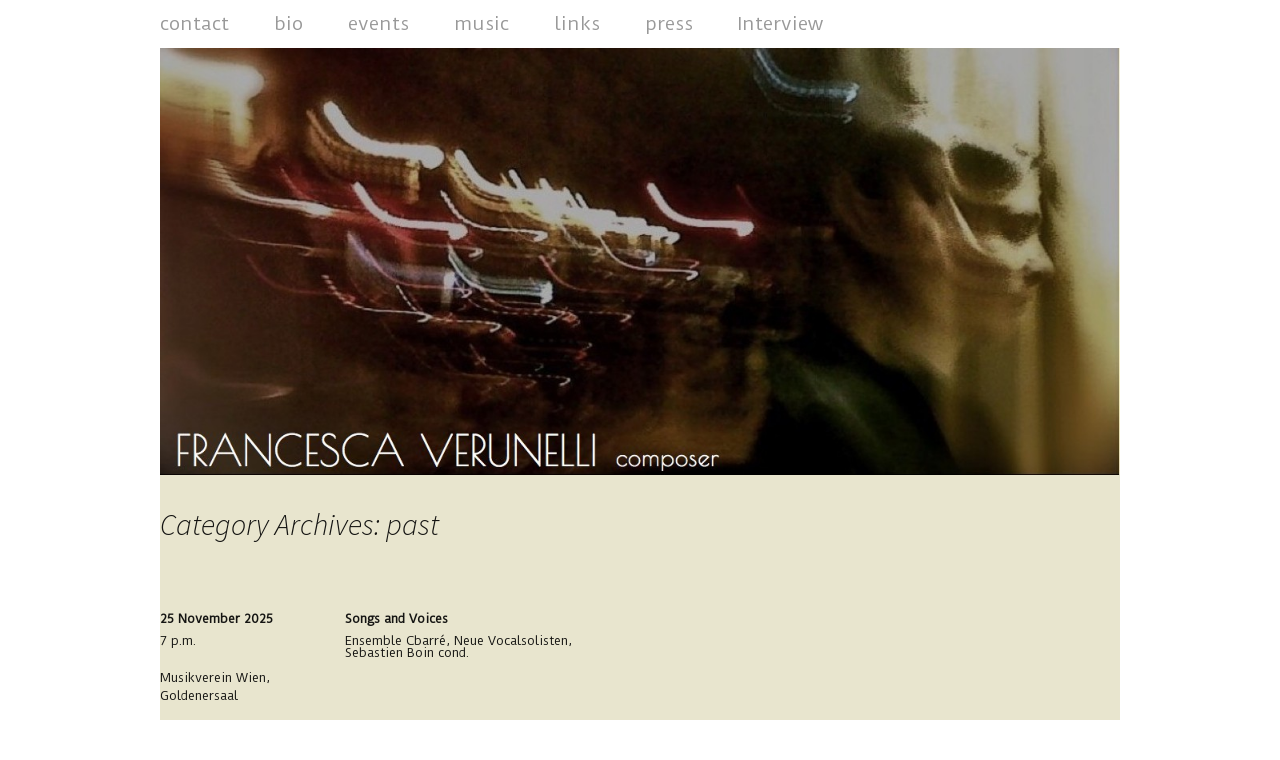

--- FILE ---
content_type: text/html; charset=UTF-8
request_url: https://www.francescaverunelli.com/category/past/
body_size: 6518
content:
<!DOCTYPE html>
<!--[if IE 7]>
<html class="ie ie7" lang="en-US">
<![endif]-->
<!--[if IE 8]>
<html class="ie ie8" lang="en-US">
<![endif]-->
<!--[if !(IE 7) | !(IE 8)  ]><!-->
<html lang="en-US">
<!--<![endif]-->
<head>
	<meta charset="UTF-8">
	<meta name="viewport" content="width=device-width">
	<title>past | Francesca Verunelli</title>
	<link rel="profile" href="http://gmpg.org/xfn/11">
	<link rel="pingback" href="https://www.francescaverunelli.com/xmlrpc.php">
	<!--[if lt IE 9]>
	<script src="https://www.francescaverunelli.com/wp-content/themes/twentythirteen/js/html5.js"></script>
	<![endif]-->
<link href='https://fonts.googleapis.com/css?family=Duru+Sans' rel='stylesheet' type='text/css'>



	<meta name='robots' content='max-image-preview:large' />
<link rel='dns-prefetch' href='//www.francescaverunelli.com' />
<link rel='dns-prefetch' href='//fonts.googleapis.com' />
<link rel="alternate" type="application/rss+xml" title="Francesca Verunelli &raquo; Feed" href="https://www.francescaverunelli.com/feed/" />
<link rel="alternate" type="application/rss+xml" title="Francesca Verunelli &raquo; Comments Feed" href="https://www.francescaverunelli.com/comments/feed/" />
<link rel="alternate" type="application/rss+xml" title="Francesca Verunelli &raquo; past Category Feed" href="https://www.francescaverunelli.com/category/past/feed/" />
<script type="text/javascript">
/* <![CDATA[ */
window._wpemojiSettings = {"baseUrl":"https:\/\/s.w.org\/images\/core\/emoji\/15.0.3\/72x72\/","ext":".png","svgUrl":"https:\/\/s.w.org\/images\/core\/emoji\/15.0.3\/svg\/","svgExt":".svg","source":{"concatemoji":"https:\/\/www.francescaverunelli.com\/wp-includes\/js\/wp-emoji-release.min.js?ver=6.5.7"}};
/*! This file is auto-generated */
!function(i,n){var o,s,e;function c(e){try{var t={supportTests:e,timestamp:(new Date).valueOf()};sessionStorage.setItem(o,JSON.stringify(t))}catch(e){}}function p(e,t,n){e.clearRect(0,0,e.canvas.width,e.canvas.height),e.fillText(t,0,0);var t=new Uint32Array(e.getImageData(0,0,e.canvas.width,e.canvas.height).data),r=(e.clearRect(0,0,e.canvas.width,e.canvas.height),e.fillText(n,0,0),new Uint32Array(e.getImageData(0,0,e.canvas.width,e.canvas.height).data));return t.every(function(e,t){return e===r[t]})}function u(e,t,n){switch(t){case"flag":return n(e,"\ud83c\udff3\ufe0f\u200d\u26a7\ufe0f","\ud83c\udff3\ufe0f\u200b\u26a7\ufe0f")?!1:!n(e,"\ud83c\uddfa\ud83c\uddf3","\ud83c\uddfa\u200b\ud83c\uddf3")&&!n(e,"\ud83c\udff4\udb40\udc67\udb40\udc62\udb40\udc65\udb40\udc6e\udb40\udc67\udb40\udc7f","\ud83c\udff4\u200b\udb40\udc67\u200b\udb40\udc62\u200b\udb40\udc65\u200b\udb40\udc6e\u200b\udb40\udc67\u200b\udb40\udc7f");case"emoji":return!n(e,"\ud83d\udc26\u200d\u2b1b","\ud83d\udc26\u200b\u2b1b")}return!1}function f(e,t,n){var r="undefined"!=typeof WorkerGlobalScope&&self instanceof WorkerGlobalScope?new OffscreenCanvas(300,150):i.createElement("canvas"),a=r.getContext("2d",{willReadFrequently:!0}),o=(a.textBaseline="top",a.font="600 32px Arial",{});return e.forEach(function(e){o[e]=t(a,e,n)}),o}function t(e){var t=i.createElement("script");t.src=e,t.defer=!0,i.head.appendChild(t)}"undefined"!=typeof Promise&&(o="wpEmojiSettingsSupports",s=["flag","emoji"],n.supports={everything:!0,everythingExceptFlag:!0},e=new Promise(function(e){i.addEventListener("DOMContentLoaded",e,{once:!0})}),new Promise(function(t){var n=function(){try{var e=JSON.parse(sessionStorage.getItem(o));if("object"==typeof e&&"number"==typeof e.timestamp&&(new Date).valueOf()<e.timestamp+604800&&"object"==typeof e.supportTests)return e.supportTests}catch(e){}return null}();if(!n){if("undefined"!=typeof Worker&&"undefined"!=typeof OffscreenCanvas&&"undefined"!=typeof URL&&URL.createObjectURL&&"undefined"!=typeof Blob)try{var e="postMessage("+f.toString()+"("+[JSON.stringify(s),u.toString(),p.toString()].join(",")+"));",r=new Blob([e],{type:"text/javascript"}),a=new Worker(URL.createObjectURL(r),{name:"wpTestEmojiSupports"});return void(a.onmessage=function(e){c(n=e.data),a.terminate(),t(n)})}catch(e){}c(n=f(s,u,p))}t(n)}).then(function(e){for(var t in e)n.supports[t]=e[t],n.supports.everything=n.supports.everything&&n.supports[t],"flag"!==t&&(n.supports.everythingExceptFlag=n.supports.everythingExceptFlag&&n.supports[t]);n.supports.everythingExceptFlag=n.supports.everythingExceptFlag&&!n.supports.flag,n.DOMReady=!1,n.readyCallback=function(){n.DOMReady=!0}}).then(function(){return e}).then(function(){var e;n.supports.everything||(n.readyCallback(),(e=n.source||{}).concatemoji?t(e.concatemoji):e.wpemoji&&e.twemoji&&(t(e.twemoji),t(e.wpemoji)))}))}((window,document),window._wpemojiSettings);
/* ]]> */
</script>
<style id='wp-emoji-styles-inline-css' type='text/css'>

	img.wp-smiley, img.emoji {
		display: inline !important;
		border: none !important;
		box-shadow: none !important;
		height: 1em !important;
		width: 1em !important;
		margin: 0 0.07em !important;
		vertical-align: -0.1em !important;
		background: none !important;
		padding: 0 !important;
	}
</style>
<link rel='stylesheet' id='wp-block-library-css' href='https://www.francescaverunelli.com/wp-includes/css/dist/block-library/style.min.css?ver=6.5.7' type='text/css' media='all' />
<style id='classic-theme-styles-inline-css' type='text/css'>
/*! This file is auto-generated */
.wp-block-button__link{color:#fff;background-color:#32373c;border-radius:9999px;box-shadow:none;text-decoration:none;padding:calc(.667em + 2px) calc(1.333em + 2px);font-size:1.125em}.wp-block-file__button{background:#32373c;color:#fff;text-decoration:none}
</style>
<style id='global-styles-inline-css' type='text/css'>
body{--wp--preset--color--black: #000000;--wp--preset--color--cyan-bluish-gray: #abb8c3;--wp--preset--color--white: #ffffff;--wp--preset--color--pale-pink: #f78da7;--wp--preset--color--vivid-red: #cf2e2e;--wp--preset--color--luminous-vivid-orange: #ff6900;--wp--preset--color--luminous-vivid-amber: #fcb900;--wp--preset--color--light-green-cyan: #7bdcb5;--wp--preset--color--vivid-green-cyan: #00d084;--wp--preset--color--pale-cyan-blue: #8ed1fc;--wp--preset--color--vivid-cyan-blue: #0693e3;--wp--preset--color--vivid-purple: #9b51e0;--wp--preset--gradient--vivid-cyan-blue-to-vivid-purple: linear-gradient(135deg,rgba(6,147,227,1) 0%,rgb(155,81,224) 100%);--wp--preset--gradient--light-green-cyan-to-vivid-green-cyan: linear-gradient(135deg,rgb(122,220,180) 0%,rgb(0,208,130) 100%);--wp--preset--gradient--luminous-vivid-amber-to-luminous-vivid-orange: linear-gradient(135deg,rgba(252,185,0,1) 0%,rgba(255,105,0,1) 100%);--wp--preset--gradient--luminous-vivid-orange-to-vivid-red: linear-gradient(135deg,rgba(255,105,0,1) 0%,rgb(207,46,46) 100%);--wp--preset--gradient--very-light-gray-to-cyan-bluish-gray: linear-gradient(135deg,rgb(238,238,238) 0%,rgb(169,184,195) 100%);--wp--preset--gradient--cool-to-warm-spectrum: linear-gradient(135deg,rgb(74,234,220) 0%,rgb(151,120,209) 20%,rgb(207,42,186) 40%,rgb(238,44,130) 60%,rgb(251,105,98) 80%,rgb(254,248,76) 100%);--wp--preset--gradient--blush-light-purple: linear-gradient(135deg,rgb(255,206,236) 0%,rgb(152,150,240) 100%);--wp--preset--gradient--blush-bordeaux: linear-gradient(135deg,rgb(254,205,165) 0%,rgb(254,45,45) 50%,rgb(107,0,62) 100%);--wp--preset--gradient--luminous-dusk: linear-gradient(135deg,rgb(255,203,112) 0%,rgb(199,81,192) 50%,rgb(65,88,208) 100%);--wp--preset--gradient--pale-ocean: linear-gradient(135deg,rgb(255,245,203) 0%,rgb(182,227,212) 50%,rgb(51,167,181) 100%);--wp--preset--gradient--electric-grass: linear-gradient(135deg,rgb(202,248,128) 0%,rgb(113,206,126) 100%);--wp--preset--gradient--midnight: linear-gradient(135deg,rgb(2,3,129) 0%,rgb(40,116,252) 100%);--wp--preset--font-size--small: 13px;--wp--preset--font-size--medium: 20px;--wp--preset--font-size--large: 36px;--wp--preset--font-size--x-large: 42px;--wp--preset--spacing--20: 0.44rem;--wp--preset--spacing--30: 0.67rem;--wp--preset--spacing--40: 1rem;--wp--preset--spacing--50: 1.5rem;--wp--preset--spacing--60: 2.25rem;--wp--preset--spacing--70: 3.38rem;--wp--preset--spacing--80: 5.06rem;--wp--preset--shadow--natural: 6px 6px 9px rgba(0, 0, 0, 0.2);--wp--preset--shadow--deep: 12px 12px 50px rgba(0, 0, 0, 0.4);--wp--preset--shadow--sharp: 6px 6px 0px rgba(0, 0, 0, 0.2);--wp--preset--shadow--outlined: 6px 6px 0px -3px rgba(255, 255, 255, 1), 6px 6px rgba(0, 0, 0, 1);--wp--preset--shadow--crisp: 6px 6px 0px rgba(0, 0, 0, 1);}:where(.is-layout-flex){gap: 0.5em;}:where(.is-layout-grid){gap: 0.5em;}body .is-layout-flex{display: flex;}body .is-layout-flex{flex-wrap: wrap;align-items: center;}body .is-layout-flex > *{margin: 0;}body .is-layout-grid{display: grid;}body .is-layout-grid > *{margin: 0;}:where(.wp-block-columns.is-layout-flex){gap: 2em;}:where(.wp-block-columns.is-layout-grid){gap: 2em;}:where(.wp-block-post-template.is-layout-flex){gap: 1.25em;}:where(.wp-block-post-template.is-layout-grid){gap: 1.25em;}.has-black-color{color: var(--wp--preset--color--black) !important;}.has-cyan-bluish-gray-color{color: var(--wp--preset--color--cyan-bluish-gray) !important;}.has-white-color{color: var(--wp--preset--color--white) !important;}.has-pale-pink-color{color: var(--wp--preset--color--pale-pink) !important;}.has-vivid-red-color{color: var(--wp--preset--color--vivid-red) !important;}.has-luminous-vivid-orange-color{color: var(--wp--preset--color--luminous-vivid-orange) !important;}.has-luminous-vivid-amber-color{color: var(--wp--preset--color--luminous-vivid-amber) !important;}.has-light-green-cyan-color{color: var(--wp--preset--color--light-green-cyan) !important;}.has-vivid-green-cyan-color{color: var(--wp--preset--color--vivid-green-cyan) !important;}.has-pale-cyan-blue-color{color: var(--wp--preset--color--pale-cyan-blue) !important;}.has-vivid-cyan-blue-color{color: var(--wp--preset--color--vivid-cyan-blue) !important;}.has-vivid-purple-color{color: var(--wp--preset--color--vivid-purple) !important;}.has-black-background-color{background-color: var(--wp--preset--color--black) !important;}.has-cyan-bluish-gray-background-color{background-color: var(--wp--preset--color--cyan-bluish-gray) !important;}.has-white-background-color{background-color: var(--wp--preset--color--white) !important;}.has-pale-pink-background-color{background-color: var(--wp--preset--color--pale-pink) !important;}.has-vivid-red-background-color{background-color: var(--wp--preset--color--vivid-red) !important;}.has-luminous-vivid-orange-background-color{background-color: var(--wp--preset--color--luminous-vivid-orange) !important;}.has-luminous-vivid-amber-background-color{background-color: var(--wp--preset--color--luminous-vivid-amber) !important;}.has-light-green-cyan-background-color{background-color: var(--wp--preset--color--light-green-cyan) !important;}.has-vivid-green-cyan-background-color{background-color: var(--wp--preset--color--vivid-green-cyan) !important;}.has-pale-cyan-blue-background-color{background-color: var(--wp--preset--color--pale-cyan-blue) !important;}.has-vivid-cyan-blue-background-color{background-color: var(--wp--preset--color--vivid-cyan-blue) !important;}.has-vivid-purple-background-color{background-color: var(--wp--preset--color--vivid-purple) !important;}.has-black-border-color{border-color: var(--wp--preset--color--black) !important;}.has-cyan-bluish-gray-border-color{border-color: var(--wp--preset--color--cyan-bluish-gray) !important;}.has-white-border-color{border-color: var(--wp--preset--color--white) !important;}.has-pale-pink-border-color{border-color: var(--wp--preset--color--pale-pink) !important;}.has-vivid-red-border-color{border-color: var(--wp--preset--color--vivid-red) !important;}.has-luminous-vivid-orange-border-color{border-color: var(--wp--preset--color--luminous-vivid-orange) !important;}.has-luminous-vivid-amber-border-color{border-color: var(--wp--preset--color--luminous-vivid-amber) !important;}.has-light-green-cyan-border-color{border-color: var(--wp--preset--color--light-green-cyan) !important;}.has-vivid-green-cyan-border-color{border-color: var(--wp--preset--color--vivid-green-cyan) !important;}.has-pale-cyan-blue-border-color{border-color: var(--wp--preset--color--pale-cyan-blue) !important;}.has-vivid-cyan-blue-border-color{border-color: var(--wp--preset--color--vivid-cyan-blue) !important;}.has-vivid-purple-border-color{border-color: var(--wp--preset--color--vivid-purple) !important;}.has-vivid-cyan-blue-to-vivid-purple-gradient-background{background: var(--wp--preset--gradient--vivid-cyan-blue-to-vivid-purple) !important;}.has-light-green-cyan-to-vivid-green-cyan-gradient-background{background: var(--wp--preset--gradient--light-green-cyan-to-vivid-green-cyan) !important;}.has-luminous-vivid-amber-to-luminous-vivid-orange-gradient-background{background: var(--wp--preset--gradient--luminous-vivid-amber-to-luminous-vivid-orange) !important;}.has-luminous-vivid-orange-to-vivid-red-gradient-background{background: var(--wp--preset--gradient--luminous-vivid-orange-to-vivid-red) !important;}.has-very-light-gray-to-cyan-bluish-gray-gradient-background{background: var(--wp--preset--gradient--very-light-gray-to-cyan-bluish-gray) !important;}.has-cool-to-warm-spectrum-gradient-background{background: var(--wp--preset--gradient--cool-to-warm-spectrum) !important;}.has-blush-light-purple-gradient-background{background: var(--wp--preset--gradient--blush-light-purple) !important;}.has-blush-bordeaux-gradient-background{background: var(--wp--preset--gradient--blush-bordeaux) !important;}.has-luminous-dusk-gradient-background{background: var(--wp--preset--gradient--luminous-dusk) !important;}.has-pale-ocean-gradient-background{background: var(--wp--preset--gradient--pale-ocean) !important;}.has-electric-grass-gradient-background{background: var(--wp--preset--gradient--electric-grass) !important;}.has-midnight-gradient-background{background: var(--wp--preset--gradient--midnight) !important;}.has-small-font-size{font-size: var(--wp--preset--font-size--small) !important;}.has-medium-font-size{font-size: var(--wp--preset--font-size--medium) !important;}.has-large-font-size{font-size: var(--wp--preset--font-size--large) !important;}.has-x-large-font-size{font-size: var(--wp--preset--font-size--x-large) !important;}
.wp-block-navigation a:where(:not(.wp-element-button)){color: inherit;}
:where(.wp-block-post-template.is-layout-flex){gap: 1.25em;}:where(.wp-block-post-template.is-layout-grid){gap: 1.25em;}
:where(.wp-block-columns.is-layout-flex){gap: 2em;}:where(.wp-block-columns.is-layout-grid){gap: 2em;}
.wp-block-pullquote{font-size: 1.5em;line-height: 1.6;}
</style>
<link rel='stylesheet' id='flowplayer-css-css' href='https://www.francescaverunelli.com/wp-content/plugins/easy-video-player/lib/skin/skin.css?ver=6.5.7' type='text/css' media='all' />
<link rel='stylesheet' id='twentythirteen-fonts-css' href='//fonts.googleapis.com/css?family=Source+Sans+Pro%3A300%2C400%2C700%2C300italic%2C400italic%2C700italic%7CBitter%3A400%2C700&#038;subset=latin%2Clatin-ext' type='text/css' media='all' />
<link rel='stylesheet' id='genericons-css' href='https://www.francescaverunelli.com/wp-content/themes/twentythirteen/fonts/genericons.css?ver=2.09' type='text/css' media='all' />
<link rel='stylesheet' id='twentythirteen-style-css' href='https://www.francescaverunelli.com/wp-content/themes/twentythirteen/style.css?ver=2013-07-18' type='text/css' media='all' />
<!--[if lt IE 9]>
<link rel='stylesheet' id='twentythirteen-ie-css' href='https://www.francescaverunelli.com/wp-content/themes/twentythirteen/css/ie.css?ver=2013-07-18' type='text/css' media='all' />
<![endif]-->
<script type="text/javascript" src="https://www.francescaverunelli.com/wp-includes/js/jquery/jquery.min.js?ver=3.7.1" id="jquery-core-js"></script>
<script type="text/javascript" src="https://www.francescaverunelli.com/wp-includes/js/jquery/jquery-migrate.min.js?ver=3.4.1" id="jquery-migrate-js"></script>
<script type="text/javascript" src="https://www.francescaverunelli.com/wp-content/plugins/easy-video-player/lib/flowplayer.min.js?ver=6.5.7" id="flowplayer-js-js"></script>
<script type="text/javascript" src="https://www.francescaverunelli.com/wp-content/plugins/right-click-disable-orignal/rightclickdisable.js?ver=6.5.7" id="popsjs-js"></script>
<link rel="https://api.w.org/" href="https://www.francescaverunelli.com/wp-json/" /><link rel="alternate" type="application/json" href="https://www.francescaverunelli.com/wp-json/wp/v2/categories/3" /><link rel="EditURI" type="application/rsd+xml" title="RSD" href="https://www.francescaverunelli.com/xmlrpc.php?rsd" />
<meta name="generator" content="WordPress 6.5.7" />
<!-- This content is generated with the Easy Video Player plugin v1.1.8 - http://noorsplugin.com/wordpress-video-plugin/ --><script>flowplayer.conf.embed = false;flowplayer.conf.keyboard = false;</script><!-- Easy Video Player plugin --></head>

<body class="archive category category-past category-3 single-author">
	<div id="page" class="hfeed site">
		<header id="masthead" class="site-header" role="banner">
			

			<div id="navbar" class="navbar">
				<nav id="site-navigation" class="navigation main-navigation" role="navigation">
					<h3 class="menu-toggle">Menu</h3>
					<a class="screen-reader-text skip-link" href="#content" title="Skip to content">Skip to content</a>
					<div class="menu-interview-container"><ul id="menu-interview" class="nav-menu"><li id="menu-item-16" class="menu-item menu-item-type-post_type menu-item-object-page menu-item-home menu-item-16"><a href="https://www.francescaverunelli.com/">contact</a></li>
<li id="menu-item-17" class="menu-item menu-item-type-post_type menu-item-object-page menu-item-17"><a href="https://www.francescaverunelli.com/bio/">bio</a></li>
<li id="menu-item-19" class="menu-item menu-item-type-post_type menu-item-object-page current_page_parent menu-item-19"><a href="https://www.francescaverunelli.com/events/">events</a></li>
<li id="menu-item-866" class="menu-item menu-item-type-post_type menu-item-object-page menu-item-866"><a href="https://www.francescaverunelli.com/music-2/">music</a></li>
<li id="menu-item-20" class="menu-item menu-item-type-post_type menu-item-object-page menu-item-20"><a href="https://www.francescaverunelli.com/links/">links</a></li>
<li id="menu-item-356" class="menu-item menu-item-type-post_type menu-item-object-page menu-item-356"><a href="https://www.francescaverunelli.com/press/">press</a></li>
<li id="menu-item-766" class="menu-item menu-item-type-post_type menu-item-object-page menu-item-766"><a href="https://www.francescaverunelli.com/interviews/">Interview</a></li>
</ul></div>					
				</nav><!-- #site-navigation -->
			</div><!-- #navbar -->


		</header><!-- #masthead -->
<div class="main-img"><img src="https://www.francescaverunelli.com/wp-content/uploads/2013/10/cropped-snap1-copy1.jpg" alt="Francesca Verunelli"></div>
		<div id="main" class="site-main">
	<div id="primary" class="content-area">
		<div id="content" class="site-content" role="main">

					<header class="archive-header">
				<h1 class="archive-title">Category Archives: past</h1>

							</header><!-- .archive-header -->

										
<article id="post-1626" class="post-1626 post type-post status-publish format-standard hentry category-past">
	<header class="entry-header">
		
		

		<div class="entry-meta">
			
					</div><!-- .entry-meta -->
	</header><!-- .entry-header -->

	
	<div class="entry-content">

<div id="events-info">
<div id="col1" class="inline-field"><p class="bold">25 November 2025</p><p>7 p.m.</p></div>
<div id="col2" class="inline-field"><p class="bold">Songs and Voices</p><p>Ensemble Cbarré, Neue Vocalsolisten, Sebastien Boin cond.</p></div>
<div id="col3" class="inline-field">Musikverein Wien,  Goldenersaal</div>
</div>


					</div><!-- .entry-content -->
	

</article><!-- #post -->							
<article id="post-1619" class="post-1619 post type-post status-publish format-standard hentry category-past">
	<header class="entry-header">
		
		

		<div class="entry-meta">
			
					</div><!-- .entry-meta -->
	</header><!-- .entry-header -->

	
	<div class="entry-content">

<div id="events-info">
<div id="col1" class="inline-field"><p class="bold">24 November 2025</p><p></p></div>
<div id="col2" class="inline-field"><p class="bold">La nuda voce II</p><p>Helena Sorokina, Trio Amos<br />
<br />
*world premiere</p></div>
<div id="col3" class="inline-field">Wien Modern Festival</div>
</div>


					</div><!-- .entry-content -->
	

</article><!-- #post -->							
<article id="post-1617" class="post-1617 post type-post status-publish format-standard hentry category-past">
	<header class="entry-header">
		
		

		<div class="entry-meta">
			
					</div><!-- .entry-meta -->
	</header><!-- .entry-header -->

	
	<div class="entry-content">

<div id="events-info">
<div id="col1" class="inline-field"><p class="bold">23 November 2025</p><p></p></div>
<div id="col2" class="inline-field"><p class="bold">La nuda voce II</p><p>Helena Sorokina, Trio Amos<br />
<br />
*world premiere</p></div>
<div id="col3" class="inline-field">Wien Modern Festival</div>
</div>


					</div><!-- .entry-content -->
	

</article><!-- #post -->							
<article id="post-1601" class="post-1601 post type-post status-publish format-standard hentry category-past">
	<header class="entry-header">
		
		

		<div class="entry-meta">
			
					</div><!-- .entry-meta -->
	</header><!-- .entry-header -->

	
	<div class="entry-content">

<div id="events-info">
<div id="col1" class="inline-field"><p class="bold">1 November 2025</p><p>8 p.m.</p></div>
<div id="col2" class="inline-field"><p class="bold">Tune and retune II</p><p>SWR Symphonieorchester, Pierre Bleuse cond.</p></div>
<div id="col3" class="inline-field">Freiburg, Konzerthaus</div>
</div>


					</div><!-- .entry-content -->
	

</article><!-- #post -->							
<article id="post-1599" class="post-1599 post type-post status-publish format-standard hentry category-past">
	<header class="entry-header">
		
		

		<div class="entry-meta">
			
					</div><!-- .entry-meta -->
	</header><!-- .entry-header -->

	
	<div class="entry-content">

<div id="events-info">
<div id="col1" class="inline-field"><p class="bold">30 October 2025</p><p>8 p.m.</p></div>
<div id="col2" class="inline-field"><p class="bold">Tune and retune II</p><p>SWR Symphonieorchester, Pierre Bleuse cond.</p></div>
<div id="col3" class="inline-field">Stuttgart, Liederhalle</div>
</div>


					</div><!-- .entry-content -->
	

</article><!-- #post -->							
<article id="post-1592" class="post-1592 post type-post status-publish format-standard hentry category-past">
	<header class="entry-header">
		
		

		<div class="entry-meta">
			
					</div><!-- .entry-meta -->
	</header><!-- .entry-header -->

	
	<div class="entry-content">

<div id="events-info">
<div id="col1" class="inline-field"><p class="bold">22 October 2025</p><p>7 p.m.</p></div>
<div id="col2" class="inline-field"><p class="bold">La nuda voce I</p><p>Klangforum Wien, Johanna Vargas soprano, <br />
<br />
Ingo Metzmacher cond.</p></div>
<div id="col3" class="inline-field">Wiener Konzerthaus, Mozart saal, Wien</div>
</div>


					</div><!-- .entry-content -->
	

</article><!-- #post -->							
<article id="post-1590" class="post-1590 post type-post status-publish format-standard hentry category-past">
	<header class="entry-header">
		
		

		<div class="entry-meta">
			
					</div><!-- .entry-meta -->
	</header><!-- .entry-header -->

	
	<div class="entry-content">

<div id="events-info">
<div id="col1" class="inline-field"><p class="bold">19 October 2025</p><p></p></div>
<div id="col2" class="inline-field"><p class="bold">La nuda voce I</p><p>Klangforum Wien, Johanna Vargas soprano, <br />
<br />
Vimbayi Kaziboni cond.<br />
<br />
* world premiere</p></div>
<div id="col3" class="inline-field">Donaueschinger Musiktage</div>
</div>


					</div><!-- .entry-content -->
	

</article><!-- #post -->							
<article id="post-1607" class="post-1607 post type-post status-publish format-standard hentry category-past">
	<header class="entry-header">
		
		

		<div class="entry-meta">
			
					</div><!-- .entry-meta -->
	</header><!-- .entry-header -->

	
	<div class="entry-content">

<div id="events-info">
<div id="col1" class="inline-field"><p class="bold">9 September 2025</p><p>8 p.m.</p></div>
<div id="col2" class="inline-field"><p class="bold">VicentinoOo</p><p>Les cris de Paris, Geoffroy Jourdain cond.</p></div>
<div id="col3" class="inline-field">Berliner Philharmonie</div>
</div>


					</div><!-- .entry-content -->
	

</article><!-- #post -->							
<article id="post-1605" class="post-1605 post type-post status-publish format-standard hentry category-past">
	<header class="entry-header">
		
		

		<div class="entry-meta">
			
					</div><!-- .entry-meta -->
	</header><!-- .entry-header -->

	
	<div class="entry-content">

<div id="events-info">
<div id="col1" class="inline-field"><p class="bold">6 September 2025</p><p>4 p.m.</p></div>
<div id="col2" class="inline-field"><p class="bold">wo.man sitting at the piano I</p><p>Ksenija Franeta, flute</p></div>
<div id="col3" class="inline-field">KKL Luzern</div>
</div>


					</div><!-- .entry-content -->
	

</article><!-- #post -->							
<article id="post-1578" class="post-1578 post type-post status-publish format-standard hentry category-past">
	<header class="entry-header">
		
		

		<div class="entry-meta">
			
					</div><!-- .entry-meta -->
	</header><!-- .entry-header -->

	
	<div class="entry-content">

<div id="events-info">
<div id="col1" class="inline-field"><p class="bold">3 June 2025</p><p>9 p.m.</p></div>
<div id="col2" class="inline-field"><p class="bold">In bianco e nero</p><p>Carlo Sampaolesi, Pietro Elia Barcellona</p></div>
<div id="col3" class="inline-field">Refettorio Museo Nazionale Ravenna, Ravenna Music Festival</div>
</div>


					</div><!-- .entry-content -->
	

</article><!-- #post -->			
				<nav class="navigation paging-navigation" role="navigation">
		<h1 class="screen-reader-text">Posts navigation</h1>
		<div class="nav-links">

						<div class="nav-previous"><a href="https://www.francescaverunelli.com/category/past/page/2/" ><span class="meta-nav">&larr;</span> Older posts</a></div>
			
			
		</div><!-- .nav-links -->
	</nav><!-- .navigation -->
	
		
		</div><!-- #content -->
	</div><!-- #primary -->


		</div><!-- #main -->
		<footer id="colophon" class="site-footer" role="contentinfo">
		
			<div class="site-info">
				<a href="http://www.francescaverunelli.com/">© Francesca Verunelli 2013-2025</a>
			</div><!-- .site-info -->
		</footer><!-- #colophon -->
	</div><!-- #page -->
 
<script type="text/javascript" src="https://www.francescaverunelli.com/wp-includes/js/imagesloaded.min.js?ver=5.0.0" id="imagesloaded-js"></script>
<script type="text/javascript" src="https://www.francescaverunelli.com/wp-includes/js/masonry.min.js?ver=4.2.2" id="masonry-js"></script>
<script type="text/javascript" src="https://www.francescaverunelli.com/wp-includes/js/jquery/jquery.masonry.min.js?ver=3.1.2b" id="jquery-masonry-js"></script>
<script type="text/javascript" src="https://www.francescaverunelli.com/wp-content/themes/twentythirteen/js/functions.js?ver=2013-07-18" id="twentythirteen-script-js"></script>
  
<body oncontextmenu="return false;"> 
</body>
</html>